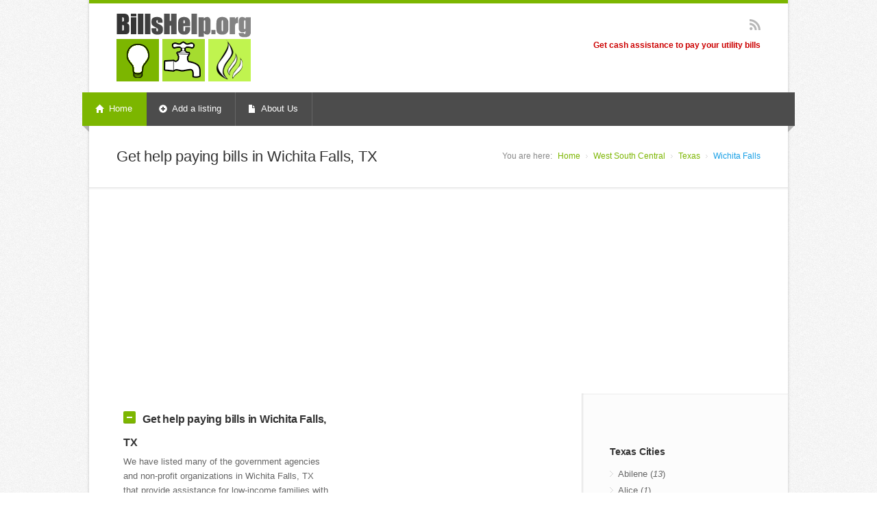

--- FILE ---
content_type: text/html; charset=UTF-8
request_url: https://www.billshelp.org/ci/tx-wichita_falls
body_size: 8097
content:
<!DOCTYPE html>
<!--[if IE 8 ]><html class="ie ie8" lang="en"> <![endif]-->
<!--[if (gte IE 9)|!(IE)]><!--><html lang="en"> <!--<![endif]-->
<head>

<!-- Basic Page Needs
================================================== -->
<meta charset="utf-8">
<title>Wichita Falls Bills Help - Help paying bills Wichita Falls, TX</title>

<!-- Mobile Specific Metas
================================================== -->
<meta name="viewport" content="width=device-width, initial-scale=1, maximum-scale=1">
<!-- <meta http-equiv="X-UA-Compatible" content="IE=EmulateIE7" /> -->
<meta http-equiv="Content-Type" content="text/html; charset=UTF-8" />
<meta name="description" content="Wichita Falls Bills Help Help paying bills. Find help from resources in Wichita Falls, TX to help you pay your bills." />
<meta name="keywords" content="Wichita Falls Bills Help, Help paying bills Wichita Falls, TX" />

<!-- CSS
================================================== -->
<link rel="stylesheet" href="https://www.billshelp.org/templates/nevia/css/style.css">
<link rel="stylesheet" href="https://www.billshelp.org/templates/nevia/css/colors/green.css" id="colors">

<!--[if lt IE 9]>
	<script src="https://www.billshelp.org/templates/nevia/http://html5shim.googlecode.com/svn/trunk/html5.js"></script>
<![endif]-->

<!-- Java Script
================================================== -->
<script src="https://www.billshelp.org/templates/nevia/scripts/jquery.min.js"></script>
<script src="https://www.billshelp.org/templates/nevia/scripts/jquery.flexslider.js"></script>
<script src="https://www.billshelp.org/templates/nevia/scripts/jquery.selectnav.js"></script>
<script src="https://www.billshelp.org/templates/nevia/scripts/jquery.twitter.js"></script>
<script src="https://www.billshelp.org/templates/nevia/scripts/jquery.modernizr.js"></script>
<script src="https://www.billshelp.org/templates/nevia/scripts/jquery.easing.1.3.js"></script>
<script src="https://www.billshelp.org/templates/nevia/scripts/jquery.contact.js"></script>
<script src="https://www.billshelp.org/templates/nevia/scripts/jquery.isotope.min.js"></script>
<script src="https://www.billshelp.org/templates/nevia/scripts/jquery.jcarousel.js"></script>
<script src="https://www.billshelp.org/templates/nevia/scripts/jquery.fancybox.min.js"></script>
<script src="https://www.billshelp.org/templates/nevia/scripts/jquery.transit-modified.js"></script>
<script src="https://www.billshelp.org/templates/nevia/scripts/jquery.layerslider-transitions.js"></script>
<script src="https://www.billshelp.org/templates/nevia/scripts/jquery.layerslider.min.js"></script>
<script src="https://www.billshelp.org/templates/nevia/scripts/jquery.shop.js"></script>
<script src="https://www.billshelp.org/templates/nevia/scripts/custom.js"></script>

<!-- Thumnbnail -->
<script type="text/javascript" src="https://www.billshelp.org/templates/nevia/scripts/jquery.nailthumb.1.0.min.js"></script>
<link rel="stylesheet" href="https://www.billshelp.org/templates/nevia/css/jquery.nailthumb.1.0.min.css" type="text/css" media="screen" />

<script type="text/javascript">
        jQuery(document).ready(function() {
            jQuery('.nailthumb-container').nailthumb();
        });
</script>
<style type="text/css" media="screen">
	.square-thumb {
		width: 100px;
		height: 100px;
	}
	.small-rectangular-thumb {
		width: 100px;
		height: 80px;
	}
	.rectangular-thumb {
		width: 220px;
		height: 180px;
	}
</style>    

<script async src="//pagead2.googlesyndication.com/pagead/js/adsbygoogle.js"></script>
<script>
     (adsbygoogle = window.adsbygoogle || []).push({
          google_ad_client: "ca-pub-5292768248204106",
          enable_page_level_ads: true
     });
</script>

</head>
<body>
   <script type="application/ld+json">
	{
	  "@context": "http://schema.org",
	  "@type": "Organization",
	  "url":"http://www.billshelp.org/",
	  "sameAs":[
	  ],
	  "contactPoint": [{
		"@type" : "ContactPoint",
		  "contactType" : "customer service",
		  "url":"http://www.billshelp.org/ar/about",
		  "email":"contact@billshelp.org"
	  }]
	}
</script>
<script type="application/ld+json">
	{
	  "@context": "http://schema.org",
	  "@type": "WebSite",
	  "name": "Bills Help",
	  "alternateName": "Get Help Paying Bills",
	  "url": "http://www.billshelp.org/"
	}
</script>
<!-- Wrapper / Start -->
<div id="wrapper">

<!-- Header
================================================== -->
<div id="top-line"></div>

<!-- 960 Container -->
<div class="container">

	<!-- Header -->
	<header id="header">

		<!-- Logo -->
		<div class="eight columns">
			<div id="logo">
				<h1><a href="https://www.billshelp.org"><img src="https://www.billshelp.org/gallery/logo.png" alt="Bills Help" /></a></h1>
				<div class="clearfix"></div>
			</div>
		</div>

		<!-- Social / Contact -->
		<div class="eight columns" >

			<!-- Social Icons -->
			<ul class="social-icons">
								<li class="rss"><a href="https://www.billshelp.org/feed.php">RSS</a></li>
			</ul>

			<div class="clearfix"></div>

			<!-- Contact Details -->
			<div class="contact-details">Get cash assistance to pay your utility bills</div>

			<div class="clearfix"></div>

			

		</div>
	</header>
	<!-- Header / End -->

	<div class="clearfix"></div>

</div>
<!-- 960 Container / End -->


<!-- Navigation
================================================== -->
<nav id="navigation" class="style-1">

<div class="left-corner"></div>
<div class="right-corner"></div>

<ul class="menu" id="responsive">

	<li><a href="https://www.billshelp.org" id="current"><i class="halflings white home"></i> Home</a></li>
    
    <li><a href="https://www.billshelp.org/member/listing_add_new.php" title="Add a listing"><i class="halflings white plus-sign"></i> Add a listing</a></li>



	<li><a href="https://www.billshelp.org/ar/about"><i class="halflings white file"></i> About Us</a></li>

</ul>
</nav>
<div class="clearfix"></div>



<!-- Content
================================================== -->
<div id="content">


<!-- 960 Container -->
<div class="container floated">
	<div class="sixteen floated page-title">
		<h2> Get help paying bills in Wichita Falls, TX</h2>
		<nav id="breadcrumbs">
			<ul>
				<li>You are here:</li>
				<li><a href="https://www.billshelp.org">Home</a></li>
				<li><a href="https://www.billshelp.org/re/west_south_central">West South Central</a></li> <li><a href="https://www.billshelp.org/state/texas">Texas</a></li> <li><a href="https://www.billshelp.org/ci/tx-wichita_falls">Wichita Falls</a></li>
			</ul>
		</nav>
	</div>
</div>
<!-- 960 Container / End -->

<!-- 960 Container -->
<div class="container floated">
	<!-- Page Content -->
	<div class="eleven floated">
    	<br />

        <!-- 1/3 -->
        <div class="one-third column">
			<!-- Accordion -->
			<div class="accordion">
				<!-- Section 1 -->
				<h3><span class="ui-accordion-header-icon ui-icon ui-accordion-icon ui-accordion-icon-active"></span>Get help paying bills in Wichita Falls, TX </h3>
				<div>
					<p>We have listed many of the government agencies and non-profit organizations in Wichita Falls, TX that provide assistance for low-income 
                    families with their bills in Wichita Falls, TX.
                    The listings offer supportive services such as cash assistance, help with utilities, rental assitance and other forms of help.
                    In order to recieve assitance you must call or visit these organizations directly.
                    </p>
				</div>

				<!-- Section 2 -->
				<h3><span class="ui-accordion-header-icon ui-icon ui-accordion-icon"></span>How to get help</h3>
				<div>
                	<p>Bills Help does not offer direct financial assistance to people in need. In order to get help you must contact the listings directly either by phone, email, or at their
                    physical location. Bills Help cannot guarantee the accuracy of any of the listing but with your help we do our best to keep this database as up-to-date as possible.</p>
				</div>
			</div>
			<!-- Accordion / End -->
        </div>

       				
        
        <div class="clearfix"></div>

        <section class="page-content">
			<h3 class="margin-reset"> Services Provided By BillsHelp.org</h3>
            <div class="notification notice" style="display: block;">
                <p>
                This website provides information on cash assistance programs, non-profit organizations, and other resources that can help pay your bills like mortgage, rent, and debt. In addition, many of them will show you how to save money.
                </p>
            </div>
			<br />
			
		</section>

		<!-- Divider -->
		<div class="line"></div>
        <!-- 1/3 -->
       

		<!-- Divider -->
		<div class="line"></div>
        
		<!-- Latest Entries Start -->

		<!-- Post -->
		<article class="post medium">
			<script type="application/ld+json">
            {
            "@context": "http://schema.org",
            "@type": "LocalBusiness",
            "address": {
            "@type":"PostalAddress",
            "streetAddress":"4309 JACKSBORO HIGHWAY",
            "addressLocality":"Wichita Falls",
            "addressRegion":"TX",
            "postalCode": "76302"
            },
            "name": "North Texas Area Agency on Aging"
            ,"image": ""
            ,"description": "To the Area Agency on Aging of North Texas (AAANT) website. They are part of a network of 670 Area Agencies nationwide and one of 28 in the state of Texas dedicated to addressing the needs of older people and their caregivers.Services:



Nutrition Program



Informati"
            ,"telephone":"(940) 322-5281"
            }
        </script>
            
              
                
					 
                    	    	          
            <div class="medium-content listing">
                <header class="meta">
                   <h2><a href="https://www.billshelp.org/li/tx_north-texas-area-agency-on-aging" class="listingLink">North Texas Area Agency on Aging</a></h2>
                                                      </header>
                <p>
                    <div class="listingaddress">
                        4309 JACKSBORO HIGHWAY<br />                        <span class="cityState">Wichita Falls, TX</span> - 76302
                    </div>
                    (940) 322-5281<br />
                    To the Area Agency on Aging of North Texas (AAANT) website. They are part of a network of 670 Area Agencies nationwide and one of 28 in the state of Texas dedicated to addressing the needs of older people and their caregivers.Services:



Nutrition Program



Informati
                    <span class="listingLatLong">,</span>                
                </p>
    
                <a href="https://www.billshelp.org/li/tx_north-texas-area-agency-on-aging" class="button color">Read More</a>
    
            </div>

		</article>

		<!-- Divider -->
		<div class="line"></div>


		<!-- Post -->
		<article class="post medium">
			<script type="application/ld+json">
            {
            "@context": "http://schema.org",
            "@type": "LocalBusiness",
            "address": {
            "@type":"PostalAddress",
            "streetAddress":"703 Scott Ave",
            "addressLocality":"Wichita Falls",
            "addressRegion":"TX",
            "postalCode": "76301"
            },
            "name": "Legal Aid of Northwest Texas"
            ,"image": ""
            ,"description": "It is their mission to ensure equal justice for low-income people through the provision of high-quality legal representation and to improve the lives of low-income Texans through the rule of law.Services:



Support for Families

Preserving the Home

Maintaining Economic Stability

Safety, Stability,&nbsp;"
            ,"telephone":"(940) 723-5542"
            }
        </script>
            
              
                
					 
                    	    	          
            <div class="medium-content listing">
                <header class="meta">
                   <h2><a href="https://www.billshelp.org/li/tx_legal-aid-of-northwest-texas-wichita-falls-office" class="listingLink">Legal Aid of Northwest Texas</a></h2>
                                                      </header>
                <p>
                    <div class="listingaddress">
                        703 Scott Ave<br />                        <span class="cityState">Wichita Falls, TX</span> - 76301
                    </div>
                    (940) 723-5542<br />
                    It is their mission to ensure equal justice for low-income people through the provision of high-quality legal representation and to improve the lives of low-income Texans through the rule of law.Services:



Support for Families

Preserving the Home

Maintaining Economic Stability

Safety, Stability,&nbsp;
                    <span class="listingLatLong">,</span>                
                </p>
    
                <a href="https://www.billshelp.org/li/tx_legal-aid-of-northwest-texas-wichita-falls-office" class="button color">Read More</a>
    
            </div>

		</article>

		<!-- Divider -->
		<div class="line"></div>


		<!-- Post -->
		<article class="post medium">
			<script type="application/ld+json">
            {
            "@context": "http://schema.org",
            "@type": "LocalBusiness",
            "address": {
            "@type":"PostalAddress",
            "streetAddress":"1300 7th St.",
            "addressLocality":"Wichita Falls",
            "addressRegion":"TX",
            "postalCode": "76301"
            },
            "name": "City of Wichita Falls Housing Division"
            ,"image": ""
            ,"description": " 


  


  


  


  


  


 "
            ,"telephone":"(940) 761-7448"
            }
        </script>
            
              
                
					 
                    	    	          
            <div class="medium-content listing">
                <header class="meta">
                   <h2><a href="https://www.billshelp.org/li/tx_city-of-wichita-falls-housing-division" class="listingLink">City of Wichita Falls Housing Division</a></h2>
                                                      </header>
                <p>
                    <div class="listingaddress">
                        1300 7th St.<br />                        <span class="cityState">Wichita Falls, TX</span> - 76301
                    </div>
                    (940) 761-7448<br />
                     


  


  


  


  


  


 
                    <span class="listingLatLong">,</span>                
                </p>
    
                <a href="https://www.billshelp.org/li/tx_city-of-wichita-falls-housing-division" class="button color">Read More</a>
    
            </div>

		</article>

		<!-- Divider -->
		<div class="line"></div>


		<!-- Post -->
		<article class="post medium">
			<script type="application/ld+json">
            {
            "@context": "http://schema.org",
            "@type": "LocalBusiness",
            "address": {
            "@type":"PostalAddress",
            "streetAddress":"1101 11TH St",
            "addressLocality":"Wichita Falls",
            "addressRegion":"TX",
            "postalCode": "76301"
            },
            "name": "Interfaith Ministries Of Wichita Falls Inc"
            ,"image": ""
            ,"description": ""
            ,"telephone":"(940) 322-1365"
            }
        </script>
            
              
                
					                            <div class="medium-image">
                                <figure class="post-img picture">
                                    <a href="https://www.billshelp.org/li/interfaith_ministries_of_wichita_falls_inc"><img src="https://www.billshelp.org/gallery/5506__lss.jpg" alt="Interfaith Ministries Of Wichita Falls Inc" /></a>
                                </figure>
                            </div>
                             	          
            <div class="medium-content listing">
                <header class="meta">
                   <h2><a href="https://www.billshelp.org/li/interfaith_ministries_of_wichita_falls_inc" class="listingLink">Interfaith Ministries Of Wichita Falls Inc</a></h2>
                                                      </header>
                <p>
                    <div class="listingaddress">
                        1101 11TH St<br />                        <span class="cityState">Wichita Falls, TX</span> - 76301
                    </div>
                    (940) 322-1365<br />
                    
                    <span class="listingLatLong">33.9068962,-98.4930732</span>                
                </p>
    
                <a href="https://www.billshelp.org/li/interfaith_ministries_of_wichita_falls_inc" class="button color">Read More</a>
    
            </div>

		</article>

		<!-- Divider -->
		<div class="line"></div>


		<!-- Post -->
		<article class="post medium">
			<script type="application/ld+json">
            {
            "@context": "http://schema.org",
            "@type": "LocalBusiness",
            "address": {
            "@type":"PostalAddress",
            "streetAddress":"1300 Travis",
            "addressLocality":"Wichita Falls",
            "addressRegion":"TX",
            "postalCode": "76301"
            },
            "name": "Faith Mission Emergency Assistance"
            ,"image": ""
            ,"description": ""
            ,"telephone":"(940)723-5663"
            }
        </script>
            
              
                
					 
                    	    	          
            <div class="medium-content listing">
                <header class="meta">
                   <h2><a href="https://www.billshelp.org/li/tx-faith_mission_emergency_assistance" class="listingLink">Faith Mission Emergency Assistance</a></h2>
                                                      </header>
                <p>
                    <div class="listingaddress">
                        1300 Travis<br />                        <span class="cityState">Wichita Falls, TX</span> - 76301
                    </div>
                    (940)723-5663<br />
                    
                    <span class="listingLatLong">33.9057547,-98.4902735</span>                
                </p>
    
                <a href="https://www.billshelp.org/li/tx-faith_mission_emergency_assistance" class="button color">Read More</a>
    
            </div>

		</article>

		<!-- Divider -->
		<div class="line"></div>


		<!-- Post -->
		<article class="post medium">
			<script type="application/ld+json">
            {
            "@context": "http://schema.org",
            "@type": "LocalBusiness",
            "address": {
            "@type":"PostalAddress",
            "streetAddress":"Neighborhood Resources",
            "addressLocality":"Wichita Falls",
            "addressRegion":"TX",
            "postalCode": "76307"
            },
            "name": "Department of Community Development WICHITA FALLS"
            ,"image": ""
            ,"description": ""
            ,"telephone":"(940) 7617448"
            }
        </script>
            
              
                
					 
                    	    	          
            <div class="medium-content listing">
                <header class="meta">
                   <h2><a href="https://www.billshelp.org/li/2823_department-of-community-development-wichita-falls" class="listingLink">Department of Community Development WICHITA FALLS</a></h2>
                                                      </header>
                <p>
                    <div class="listingaddress">
                        Neighborhood Resources<br />                        <span class="cityState">Wichita Falls, TX</span> - 76307
                    </div>
                    (940) 7617448<br />
                    
                    <span class="listingLatLong">33.9099999,-98.4900000</span>                
                </p>
    
                <a href="https://www.billshelp.org/li/2823_department-of-community-development-wichita-falls" class="button color">Read More</a>
    
            </div>

		</article>

		<!-- Divider -->
		<div class="line"></div>


		<!-- Post -->
		<article class="post medium">
			<script type="application/ld+json">
            {
            "@context": "http://schema.org",
            "@type": "LocalBusiness",
            "address": {
            "@type":"PostalAddress",
            "streetAddress":"1300 7th St",
            "addressLocality":"Wichita Falls",
            "addressRegion":"TX",
            "postalCode": "76301"
            },
            "name": "City of Wichita Falls Housing Section 8"
            ,"image": ""
            ,"description": ""
            ,"telephone":"(940) 761-7454"
            }
        </script>
            
              
                
					 
                    	    	          
            <div class="medium-content listing">
                <header class="meta">
                   <h2><a href="https://www.billshelp.org/li/city-of-wichita-falls-housing-section-8" class="listingLink">City of Wichita Falls Housing Section 8</a></h2>
                                                      </header>
                <p>
                    <div class="listingaddress">
                        1300 7th St<br />                        <span class="cityState">Wichita Falls, TX</span> - 76301
                    </div>
                    (940) 761-7454<br />
                    
                    <span class="listingLatLong">33.909761,-98.498422</span>                
                </p>
    
                <a href="https://www.billshelp.org/li/city-of-wichita-falls-housing-section-8" class="button color">Read More</a>
    
            </div>

		</article>

		<!-- Divider -->
		<div class="line"></div>

<!-- Latest Entries End -->




	            
	
     <div style="width:690px; height:360px; margin-left:-20px;">
			<br /><br />
					<script type="text/javascript"><!--
					google_ad_client = "pub-5292768248204106";
					/* 336x280, created 1/24/11 */
					google_ad_slot = "4384788340";
					google_ad_width = 336;
					google_ad_height = 280;
					//-->
					</script>
					<script type="text/javascript"
					src="http://pagead2.googlesyndication.com/pagead/show_ads.js">
					</script>
					

        </div>
    
    
    
    </div>
	<!-- Content / End -->

	<!-- Sidebar -->
		<!-- Start Sidebar -->
	<div class="four floated sidebar right">

		<aside class="sidebar">

            

            

			<a name="city_list"></a>
                <!-- Top cities start -->
    <nav class="widget">
        <h4>Texas Cities</h4>
        <ul class="categories">
                <li class="city">
                <a href="https://www.billshelp.org/ci/tx-abilene" alt="Abilene Bills Help" title="Abilene Bills Help" class="cityLink">
                    Abilene (<em class="cityTotal">13</em>)                </a>
                <span class="cityLatLong">,</span>
             </li>
                <li class="city">
                <a href="https://www.billshelp.org/ci/tx-alice" alt="Alice Bills Help" title="Alice Bills Help" class="cityLink">
                    Alice (<em class="cityTotal">1</em>)                </a>
                <span class="cityLatLong">,</span>
             </li>
                <li class="city">
                <a href="https://www.billshelp.org/ci/tx-allen" alt="Allen Bills Help" title="Allen Bills Help" class="cityLink">
                    Allen (<em class="cityTotal">1</em>)                </a>
                <span class="cityLatLong">,</span>
             </li>
                <li class="city">
                <a href="https://www.billshelp.org/ci/tx-alto" alt="Alto Bills Help" title="Alto Bills Help" class="cityLink">
                    Alto (<em class="cityTotal">1</em>)                </a>
                <span class="cityLatLong">,</span>
             </li>
                <li class="city">
                <a href="https://www.billshelp.org/ci/tx-amarillo" alt="Amarillo Bills Help" title="Amarillo Bills Help" class="cityLink">
                    Amarillo (<em class="cityTotal">9</em>)                </a>
                <span class="cityLatLong">,</span>
             </li>
                <li class="city">
                <a href="https://www.billshelp.org/ci/tx-angleton" alt="Angleton Bills Help" title="Angleton Bills Help" class="cityLink">
                    Angleton (<em class="cityTotal">5</em>)                </a>
                <span class="cityLatLong">,</span>
             </li>
                <li class="city">
                <a href="https://www.billshelp.org/ci/tx-arlington" alt="Arlington Bills Help" title="Arlington Bills Help" class="cityLink">
                    Arlington (<em class="cityTotal">9</em>)                </a>
                <span class="cityLatLong">,</span>
             </li>
                <li class="city">
                <a href="https://www.billshelp.org/ci/tx-athens" alt="Athens Bills Help" title="Athens Bills Help" class="cityLink">
                    Athens (<em class="cityTotal">1</em>)                </a>
                <span class="cityLatLong">,</span>
             </li>
                <li class="city">
                <a href="https://www.billshelp.org/ci/tx-austin" alt="Austin Bills Help" title="Austin Bills Help" class="cityLink">
                    Austin (<em class="cityTotal">18</em>)                </a>
                <span class="cityLatLong">,</span>
             </li>
                <li class="city">
                <a href="https://www.billshelp.org/ci/tx-bastrop" alt="Bastrop Bills Help" title="Bastrop Bills Help" class="cityLink">
                    Bastrop (<em class="cityTotal">1</em>)                </a>
                <span class="cityLatLong">,</span>
             </li>
                <li class="city">
                <a href="https://www.billshelp.org/ci/tx-bay_city" alt="Bay City Bills Help" title="Bay City Bills Help" class="cityLink">
                    Bay City (<em class="cityTotal">1</em>)                </a>
                <span class="cityLatLong">,</span>
             </li>
                <li class="city">
                <a href="https://www.billshelp.org/ci/tx-baytown" alt="Baytown Bills Help" title="Baytown Bills Help" class="cityLink">
                    Baytown (<em class="cityTotal">2</em>)                </a>
                <span class="cityLatLong">,</span>
             </li>
                <li class="city">
                <a href="https://www.billshelp.org/ci/tx-beaumont" alt="Beaumont Bills Help" title="Beaumont Bills Help" class="cityLink">
                    Beaumont (<em class="cityTotal">10</em>)                </a>
                <span class="cityLatLong">,</span>
             </li>
                <li class="city">
                <a href="https://www.billshelp.org/ci/tx-bedford" alt="Bedford Bills Help" title="Bedford Bills Help" class="cityLink">
                    Bedford (<em class="cityTotal">2</em>)                </a>
                <span class="cityLatLong">,</span>
             </li>
                <li class="city">
                <a href="https://www.billshelp.org/ci/tx-beeville" alt="Beeville Bills Help" title="Beeville Bills Help" class="cityLink">
                    Beeville (<em class="cityTotal">2</em>)                </a>
                <span class="cityLatLong">,</span>
             </li>
                <li class="city">
                <a href="https://www.billshelp.org/ci/tx-bellville" alt="Bellville Bills Help" title="Bellville Bills Help" class="cityLink">
                    Bellville (<em class="cityTotal">1</em>)                </a>
                <span class="cityLatLong">,</span>
             </li>
                <li class="city">
                <a href="https://www.billshelp.org/ci/tx-belton" alt="Belton Bills Help" title="Belton Bills Help" class="cityLink">
                    Belton (<em class="cityTotal">2</em>)                </a>
                <span class="cityLatLong">,</span>
             </li>
                <li class="city">
                <a href="https://www.billshelp.org/ci/tx-big_spring" alt="Big Spring Bills Help" title="Big Spring Bills Help" class="cityLink">
                    Big Spring (<em class="cityTotal">1</em>)                </a>
                <span class="cityLatLong">,</span>
             </li>
                <li class="city">
                <a href="https://www.billshelp.org/ci/tx-brenham" alt="Brenham Bills Help" title="Brenham Bills Help" class="cityLink">
                    Brenham (<em class="cityTotal">2</em>)                </a>
                <span class="cityLatLong">,</span>
             </li>
                <li class="city">
                <a href="https://www.billshelp.org/ci/tx-bridge_city" alt="Bridge City Bills Help" title="Bridge City Bills Help" class="cityLink">
                    Bridge City (<em class="cityTotal">1</em>)                </a>
                <span class="cityLatLong">,</span>
             </li>
                <li class="city">
                <a href="https://www.billshelp.org/ci/tx-brownsville" alt="Brownsville Bills Help" title="Brownsville Bills Help" class="cityLink">
                    Brownsville (<em class="cityTotal">5</em>)                </a>
                <span class="cityLatLong">,</span>
             </li>
                <li class="city">
                <a href="https://www.billshelp.org/ci/tx-brownwood" alt="Brownwood Bills Help" title="Brownwood Bills Help" class="cityLink">
                    Brownwood (<em class="cityTotal">3</em>)                </a>
                <span class="cityLatLong">,</span>
             </li>
                <li class="city">
                <a href="https://www.billshelp.org/ci/tx-bryan" alt="Bryan Bills Help" title="Bryan Bills Help" class="cityLink">
                    Bryan (<em class="cityTotal">8</em>)                </a>
                <span class="cityLatLong">,</span>
             </li>
                <li class="city">
                <a href="https://www.billshelp.org/ci/tx-buda" alt="Buda Bills Help" title="Buda Bills Help" class="cityLink">
                    Buda (<em class="cityTotal">1</em>)                </a>
                <span class="cityLatLong">,</span>
             </li>
                <li class="city">
                <a href="https://www.billshelp.org/ci/tx-buna" alt="Buna Bills Help" title="Buna Bills Help" class="cityLink">
                    Buna (<em class="cityTotal">1</em>)                </a>
                <span class="cityLatLong">,</span>
             </li>
                <li class="city">
                <a href="https://www.billshelp.org/ci/tx-burkburnett" alt="Burkburnett Bills Help" title="Burkburnett Bills Help" class="cityLink">
                    Burkburnett (<em class="cityTotal">1</em>)                </a>
                <span class="cityLatLong">,</span>
             </li>
                <li class="city">
                <a href="https://www.billshelp.org/ci/tx-burnet" alt="Burnet Bills Help" title="Burnet Bills Help" class="cityLink">
                    Burnet (<em class="cityTotal">1</em>)                </a>
                <span class="cityLatLong">,</span>
             </li>
                <li class="city">
                <a href="https://www.billshelp.org/ci/tx-canyon" alt="Canyon Bills Help" title="Canyon Bills Help" class="cityLink">
                    Canyon (<em class="cityTotal">1</em>)                </a>
                <span class="cityLatLong">,</span>
             </li>
                <li class="city">
                <a href="https://www.billshelp.org/ci/tx-canyon_lake" alt="Canyon Lake Bills Help" title="Canyon Lake Bills Help" class="cityLink">
                    Canyon Lake (<em class="cityTotal">1</em>)                </a>
                <span class="cityLatLong">,</span>
             </li>
                <li class="city">
                <a href="https://www.billshelp.org/ci/tx-carrizo_springs" alt="Carrizo Springs Bills Help" title="Carrizo Springs Bills Help" class="cityLink">
                    Carrizo Springs (<em class="cityTotal">4</em>)                </a>
                <span class="cityLatLong">,</span>
             </li>
                <li class="city">
                <a href="https://www.billshelp.org/ci/tx-carthage" alt="Carthage Bills Help" title="Carthage Bills Help" class="cityLink">
                    Carthage (<em class="cityTotal">1</em>)                </a>
                <span class="cityLatLong">,</span>
             </li>
                <li class="city">
                <a href="https://www.billshelp.org/ci/tx-center" alt="Center Bills Help" title="Center Bills Help" class="cityLink">
                    Center (<em class="cityTotal">1</em>)                </a>
                <span class="cityLatLong">,</span>
             </li>
                <li class="city">
                <a href="https://www.billshelp.org/ci/tx-cleburne" alt="Cleburne Bills Help" title="Cleburne Bills Help" class="cityLink">
                    Cleburne (<em class="cityTotal">1</em>)                </a>
                <span class="cityLatLong">,</span>
             </li>
                <li class="city">
                <a href="https://www.billshelp.org/ci/tx-clyde" alt="Clyde Bills Help" title="Clyde Bills Help" class="cityLink">
                    Clyde (<em class="cityTotal">1</em>)                </a>
                <span class="cityLatLong">,</span>
             </li>
                <li class="city">
                <a href="https://www.billshelp.org/ci/tx-coleman" alt="Coleman Bills Help" title="Coleman Bills Help" class="cityLink">
                    Coleman (<em class="cityTotal">2</em>)                </a>
                <span class="cityLatLong">,</span>
             </li>
                <li class="city">
                <a href="https://www.billshelp.org/ci/tx-college_station" alt="College Station Bills Help" title="College Station Bills Help" class="cityLink">
                    College Station (<em class="cityTotal">1</em>)                </a>
                <span class="cityLatLong">,</span>
             </li>
                <li class="city">
                <a href="https://www.billshelp.org/ci/tx-comanche" alt="Comanche Bills Help" title="Comanche Bills Help" class="cityLink">
                    Comanche (<em class="cityTotal">1</em>)                </a>
                <span class="cityLatLong">,</span>
             </li>
                <li class="city">
                <a href="https://www.billshelp.org/ci/tx-conroe" alt="Conroe Bills Help" title="Conroe Bills Help" class="cityLink">
                    Conroe (<em class="cityTotal">6</em>)                </a>
                <span class="cityLatLong">,</span>
             </li>
                <li class="city">
                <a href="https://www.billshelp.org/ci/tx-converse" alt="Converse Bills Help" title="Converse Bills Help" class="cityLink">
                    Converse (<em class="cityTotal">1</em>)                </a>
                <span class="cityLatLong">,</span>
             </li>
                <li class="city">
                <a href="https://www.billshelp.org/ci/tx-corpus_christi" alt="Corpus Christi Bills Help" title="Corpus Christi Bills Help" class="cityLink">
                    Corpus Christi (<em class="cityTotal">12</em>)                </a>
                <span class="cityLatLong">,</span>
             </li>
                <li class="city">
                <a href="https://www.billshelp.org/ci/tx-corsicana" alt="Corsicana Bills Help" title="Corsicana Bills Help" class="cityLink">
                    Corsicana (<em class="cityTotal">2</em>)                </a>
                <span class="cityLatLong">,</span>
             </li>
                <li class="city">
                <a href="https://www.billshelp.org/ci/tx-crowell" alt="Crowell Bills Help" title="Crowell Bills Help" class="cityLink">
                    Crowell (<em class="cityTotal">2</em>)                </a>
                <span class="cityLatLong">,</span>
             </li>
                <li class="city">
                <a href="https://www.billshelp.org/ci/tx-dallas" alt="Dallas Bills Help" title="Dallas Bills Help" class="cityLink">
                    Dallas (<em class="cityTotal">31</em>)                </a>
                <span class="cityLatLong">,</span>
             </li>
                <li class="city">
                <a href="https://www.billshelp.org/ci/tx-del_rio" alt="Del Rio Bills Help" title="Del Rio Bills Help" class="cityLink">
                    Del Rio (<em class="cityTotal">2</em>)                </a>
                <span class="cityLatLong">,</span>
             </li>
                <li class="city">
                <a href="https://www.billshelp.org/ci/tx-del_valle" alt="Del Valle Bills Help" title="Del Valle Bills Help" class="cityLink">
                    Del Valle (<em class="cityTotal">1</em>)                </a>
                <span class="cityLatLong">,</span>
             </li>
                <li class="city">
                <a href="https://www.billshelp.org/ci/tx-denton" alt="Denton Bills Help" title="Denton Bills Help" class="cityLink">
                    Denton (<em class="cityTotal">4</em>)                </a>
                <span class="cityLatLong">,</span>
             </li>
                <li class="city">
                <a href="https://www.billshelp.org/ci/tx-desoto" alt="Desoto Bills Help" title="Desoto Bills Help" class="cityLink">
                    Desoto (<em class="cityTotal">1</em>)                </a>
                <span class="cityLatLong">,</span>
             </li>
                <li class="city">
                <a href="https://www.billshelp.org/ci/tx-dickinson" alt="Dickinson Bills Help" title="Dickinson Bills Help" class="cityLink">
                    Dickinson (<em class="cityTotal">1</em>)                </a>
                <span class="cityLatLong">,</span>
             </li>
                <li class="city">
                <a href="https://www.billshelp.org/ci/tx-duncanville" alt="Duncanville Bills Help" title="Duncanville Bills Help" class="cityLink">
                    Duncanville (<em class="cityTotal">1</em>)                </a>
                <span class="cityLatLong">,</span>
             </li>
                <li class="city">
                <a href="https://www.billshelp.org/ci/tx-eagle_pass" alt="Eagle Pass Bills Help" title="Eagle Pass Bills Help" class="cityLink">
                    Eagle Pass (<em class="cityTotal">5</em>)                </a>
                <span class="cityLatLong">,</span>
             </li>
                <li class="city">
                <a href="https://www.billshelp.org/ci/tx-eastland" alt="Eastland Bills Help" title="Eastland Bills Help" class="cityLink">
                    Eastland (<em class="cityTotal">1</em>)                </a>
                <span class="cityLatLong">,</span>
             </li>
                <li class="city">
                <a href="https://www.billshelp.org/ci/tx-edinburg" alt="Edinburg Bills Help" title="Edinburg Bills Help" class="cityLink">
                    Edinburg (<em class="cityTotal">3</em>)                </a>
                <span class="cityLatLong">,</span>
             </li>
                <li class="city">
                <a href="https://www.billshelp.org/ci/tx-el_paso" alt="El Paso Bills Help" title="El Paso Bills Help" class="cityLink">
                    El Paso (<em class="cityTotal">11</em>)                </a>
                <span class="cityLatLong">,</span>
             </li>
                <li class="city">
                <a href="https://www.billshelp.org/ci/tx-elgin" alt="Elgin Bills Help" title="Elgin Bills Help" class="cityLink">
                    Elgin (<em class="cityTotal">2</em>)                </a>
                <span class="cityLatLong">,</span>
             </li>
                <li class="city">
                <a href="https://www.billshelp.org/ci/tx-euless" alt="Euless Bills Help" title="Euless Bills Help" class="cityLink">
                    Euless (<em class="cityTotal">2</em>)                </a>
                <span class="cityLatLong">,</span>
             </li>
                <li class="city">
                <a href="https://www.billshelp.org/ci/tx-fort_stockton" alt="Fort Stockton Bills Help" title="Fort Stockton Bills Help" class="cityLink">
                    Fort Stockton (<em class="cityTotal">1</em>)                </a>
                <span class="cityLatLong">,</span>
             </li>
                <li class="city">
                <a href="https://www.billshelp.org/ci/tx-fort_worth" alt="Fort Worth Bills Help" title="Fort Worth Bills Help" class="cityLink">
                    Fort Worth (<em class="cityTotal">20</em>)                </a>
                <span class="cityLatLong">,</span>
             </li>
                <li class="city">
                <a href="https://www.billshelp.org/ci/tx-fredericksburg" alt="Fredericksburg Bills Help" title="Fredericksburg Bills Help" class="cityLink">
                    Fredericksburg (<em class="cityTotal">1</em>)                </a>
                <span class="cityLatLong">,</span>
             </li>
                <li class="city">
                <a href="https://www.billshelp.org/ci/tx-fresno" alt="Fresno Bills Help" title="Fresno Bills Help" class="cityLink">
                    Fresno (<em class="cityTotal">1</em>)                </a>
                <span class="cityLatLong">,</span>
             </li>
                <li class="city">
                <a href="https://www.billshelp.org/ci/tx-fulshear" alt="Fulshear Bills Help" title="Fulshear Bills Help" class="cityLink">
                    Fulshear (<em class="cityTotal">1</em>)                </a>
                <span class="cityLatLong">,</span>
             </li>
                <li class="city">
                <a href="https://www.billshelp.org/ci/tx-galveston" alt="Galveston Bills Help" title="Galveston Bills Help" class="cityLink">
                    Galveston (<em class="cityTotal">9</em>)                </a>
                <span class="cityLatLong">,</span>
             </li>
                <li class="city">
                <a href="https://www.billshelp.org/ci/tx-garland" alt="Garland Bills Help" title="Garland Bills Help" class="cityLink">
                    Garland (<em class="cityTotal">4</em>)                </a>
                <span class="cityLatLong">,</span>
             </li>
                <li class="city">
                <a href="https://www.billshelp.org/ci/tx-georgetown" alt="Georgetown Bills Help" title="Georgetown Bills Help" class="cityLink">
                    Georgetown (<em class="cityTotal">4</em>)                </a>
                <span class="cityLatLong">,</span>
             </li>
                <li class="city">
                <a href="https://www.billshelp.org/ci/tx-giddings" alt="Giddings Bills Help" title="Giddings Bills Help" class="cityLink">
                    Giddings (<em class="cityTotal">2</em>)                </a>
                <span class="cityLatLong">,</span>
             </li>
                <li class="city">
                <a href="https://www.billshelp.org/ci/tx-granbury" alt="Granbury Bills Help" title="Granbury Bills Help" class="cityLink">
                    Granbury (<em class="cityTotal">1</em>)                </a>
                <span class="cityLatLong">,</span>
             </li>
                <li class="city">
                <a href="https://www.billshelp.org/ci/tx-grand_prairie" alt="Grand Prairie Bills Help" title="Grand Prairie Bills Help" class="cityLink">
                    Grand Prairie (<em class="cityTotal">3</em>)                </a>
                <span class="cityLatLong">,</span>
             </li>
                <li class="city">
                <a href="https://www.billshelp.org/ci/tx-greenville" alt="Greenville Bills Help" title="Greenville Bills Help" class="cityLink">
                    Greenville (<em class="cityTotal">1</em>)                </a>
                <span class="cityLatLong">,</span>
             </li>
                <li class="city">
                <a href="https://www.billshelp.org/ci/tx-hamilton" alt="Hamilton Bills Help" title="Hamilton Bills Help" class="cityLink">
                    Hamilton (<em class="cityTotal">1</em>)                </a>
                <span class="cityLatLong">,</span>
             </li>
                <li class="city">
                <a href="https://www.billshelp.org/ci/tx-harlingen" alt="Harlingen Bills Help" title="Harlingen Bills Help" class="cityLink">
                    Harlingen (<em class="cityTotal">5</em>)                </a>
                <span class="cityLatLong">,</span>
             </li>
                <li class="city">
                <a href="https://www.billshelp.org/ci/tx-hempstead" alt="Hempstead Bills Help" title="Hempstead Bills Help" class="cityLink">
                    Hempstead (<em class="cityTotal">1</em>)                </a>
                <span class="cityLatLong">,</span>
             </li>
                <li class="city">
                <a href="https://www.billshelp.org/ci/tx-hico" alt="Hico Bills Help" title="Hico Bills Help" class="cityLink">
                    Hico (<em class="cityTotal">1</em>)                </a>
                <span class="cityLatLong">,</span>
             </li>
                <li class="city">
                <a href="https://www.billshelp.org/ci/tx-highland_haven" alt="Highland Haven Bills Help" title="Highland Haven Bills Help" class="cityLink">
                    Highland Haven (<em class="cityTotal">1</em>)                </a>
                <span class="cityLatLong">,</span>
             </li>
                <li class="city">
                <a href="https://www.billshelp.org/ci/tx-houston" alt="Houston Bills Help" title="Houston Bills Help" class="cityLink">
                    Houston (<em class="cityTotal">62</em>)                </a>
                <span class="cityLatLong">,</span>
             </li>
                <li class="city">
                <a href="https://www.billshelp.org/ci/tx-humble" alt="Humble Bills Help" title="Humble Bills Help" class="cityLink">
                    Humble (<em class="cityTotal">2</em>)                </a>
                <span class="cityLatLong">,</span>
             </li>
                <li class="city">
                <a href="https://www.billshelp.org/ci/tx-huntsville" alt="Huntsville Bills Help" title="Huntsville Bills Help" class="cityLink">
                    Huntsville (<em class="cityTotal">2</em>)                </a>
                <span class="cityLatLong">,</span>
             </li>
                <li class="city">
                <a href="https://www.billshelp.org/ci/tx-irving" alt="Irving Bills Help" title="Irving Bills Help" class="cityLink">
                    Irving (<em class="cityTotal">7</em>)                </a>
                <span class="cityLatLong">,</span>
             </li>
                <li class="city">
                <a href="https://www.billshelp.org/ci/tx-jasper" alt="Jasper Bills Help" title="Jasper Bills Help" class="cityLink">
                    Jasper (<em class="cityTotal">1</em>)                </a>
                <span class="cityLatLong">,</span>
             </li>
                <li class="city">
                <a href="https://www.billshelp.org/ci/tx-katy" alt="Katy Bills Help" title="Katy Bills Help" class="cityLink">
                    Katy (<em class="cityTotal">1</em>)                </a>
                <span class="cityLatLong">,</span>
             </li>
                <li class="city">
                <a href="https://www.billshelp.org/ci/tx-kermit" alt="Kermit Bills Help" title="Kermit Bills Help" class="cityLink">
                    Kermit (<em class="cityTotal">1</em>)                </a>
                <span class="cityLatLong">,</span>
             </li>
                <li class="city">
                <a href="https://www.billshelp.org/ci/tx-kerrville" alt="Kerrville Bills Help" title="Kerrville Bills Help" class="cityLink">
                    Kerrville (<em class="cityTotal">2</em>)                </a>
                <span class="cityLatLong">,</span>
             </li>
                <li class="city">
                <a href="https://www.billshelp.org/ci/tx-kilgore" alt="Kilgore Bills Help" title="Kilgore Bills Help" class="cityLink">
                    Kilgore (<em class="cityTotal">2</em>)                </a>
                <span class="cityLatLong">,</span>
             </li>
                <li class="city">
                <a href="https://www.billshelp.org/ci/tx-killeen" alt="Killeen Bills Help" title="Killeen Bills Help" class="cityLink">
                    Killeen (<em class="cityTotal">1</em>)                </a>
                <span class="cityLatLong">,</span>
             </li>
                <li class="city">
                <a href="https://www.billshelp.org/ci/tx-kingsville" alt="Kingsville Bills Help" title="Kingsville Bills Help" class="cityLink">
                    Kingsville (<em class="cityTotal">1</em>)                </a>
                <span class="cityLatLong">,</span>
             </li>
                <li class="city">
                <a href="https://www.billshelp.org/ci/tx-la_grange" alt="La Grange Bills Help" title="La Grange Bills Help" class="cityLink">
                    La Grange (<em class="cityTotal">1</em>)                </a>
                <span class="cityLatLong">,</span>
             </li>
                <li class="city">
                <a href="https://www.billshelp.org/ci/tx-la_marque" alt="La Marque Bills Help" title="La Marque Bills Help" class="cityLink">
                    La Marque (<em class="cityTotal">2</em>)                </a>
                <span class="cityLatLong">,</span>
             </li>
                <li class="city">
                <a href="https://www.billshelp.org/ci/tx-lake_jackson" alt="Lake Jackson Bills Help" title="Lake Jackson Bills Help" class="cityLink">
                    Lake Jackson (<em class="cityTotal">1</em>)                </a>
                <span class="cityLatLong">,</span>
             </li>
                <li class="city">
                <a href="https://www.billshelp.org/ci/tx-lamesa" alt="Lamesa Bills Help" title="Lamesa Bills Help" class="cityLink">
                    Lamesa (<em class="cityTotal">2</em>)                </a>
                <span class="cityLatLong">,</span>
             </li>
                <li class="city">
                <a href="https://www.billshelp.org/ci/tx-lancaster" alt="Lancaster Bills Help" title="Lancaster Bills Help" class="cityLink">
                    Lancaster (<em class="cityTotal">1</em>)                </a>
                <span class="cityLatLong">,</span>
             </li>
                <li class="city">
                <a href="https://www.billshelp.org/ci/tx-laredo" alt="Laredo Bills Help" title="Laredo Bills Help" class="cityLink">
                    Laredo (<em class="cityTotal">9</em>)                </a>
                <span class="cityLatLong">,</span>
             </li>
                <li class="city">
                <a href="https://www.billshelp.org/ci/tx-league_city" alt="League City Bills Help" title="League City Bills Help" class="cityLink">
                    League City (<em class="cityTotal">1</em>)                </a>
                <span class="cityLatLong">,</span>
             </li>
                <li class="city">
                <a href="https://www.billshelp.org/ci/tx-leander" alt="Leander Bills Help" title="Leander Bills Help" class="cityLink">
                    Leander (<em class="cityTotal">2</em>)                </a>
                <span class="cityLatLong">,</span>
             </li>
                <li class="city">
                <a href="https://www.billshelp.org/ci/tx-levelland" alt="Levelland Bills Help" title="Levelland Bills Help" class="cityLink">
                    Levelland (<em class="cityTotal">3</em>)                </a>
                <span class="cityLatLong">,</span>
             </li>
                <li class="city">
                <a href="https://www.billshelp.org/ci/tx-lewisville" alt="Lewisville Bills Help" title="Lewisville Bills Help" class="cityLink">
                    Lewisville (<em class="cityTotal">1</em>)                </a>
                <span class="cityLatLong">,</span>
             </li>
                <li class="city">
                <a href="https://www.billshelp.org/ci/tx-linden" alt="Linden Bills Help" title="Linden Bills Help" class="cityLink">
                    Linden (<em class="cityTotal">1</em>)                </a>
                <span class="cityLatLong">,</span>
             </li>
                <li class="city">
                <a href="https://www.billshelp.org/ci/tx-longview" alt="Longview Bills Help" title="Longview Bills Help" class="cityLink">
                    Longview (<em class="cityTotal">6</em>)                </a>
                <span class="cityLatLong">,</span>
             </li>
                <li class="city">
                <a href="https://www.billshelp.org/ci/tx-lubbock" alt="Lubbock Bills Help" title="Lubbock Bills Help" class="cityLink">
                    Lubbock (<em class="cityTotal">10</em>)                </a>
                <span class="cityLatLong">,</span>
             </li>
                <li class="city">
                <a href="https://www.billshelp.org/ci/tx-manor" alt="Manor Bills Help" title="Manor Bills Help" class="cityLink">
                    Manor (<em class="cityTotal">1</em>)                </a>
                <span class="cityLatLong">,</span>
             </li>
                <li class="city">
                <a href="https://www.billshelp.org/ci/tx-mansfield" alt="Mansfield Bills Help" title="Mansfield Bills Help" class="cityLink">
                    Mansfield (<em class="cityTotal">1</em>)                </a>
                <span class="cityLatLong">,</span>
             </li>
                <li class="city">
                <a href="https://www.billshelp.org/ci/tx-marble_falls" alt="Marble Falls Bills Help" title="Marble Falls Bills Help" class="cityLink">
                    Marble Falls (<em class="cityTotal">2</em>)                </a>
                <span class="cityLatLong">,</span>
             </li>
                <li class="city">
                <a href="https://www.billshelp.org/ci/tx-marfa" alt="Marfa Bills Help" title="Marfa Bills Help" class="cityLink">
                    Marfa (<em class="cityTotal">1</em>)                </a>
                <span class="cityLatLong">,</span>
             </li>
                <li class="city">
                <a href="https://www.billshelp.org/ci/tx-marshall" alt="Marshall Bills Help" title="Marshall Bills Help" class="cityLink">
                    Marshall (<em class="cityTotal">2</em>)                </a>
                <span class="cityLatLong">,</span>
             </li>
                <li class="city">
                <a href="https://www.billshelp.org/ci/tx-mcallen" alt="Mcallen Bills Help" title="Mcallen Bills Help" class="cityLink">
                    Mcallen (<em class="cityTotal">6</em>)                </a>
                <span class="cityLatLong">,</span>
             </li>
                <li class="city">
                <a href="https://www.billshelp.org/ci/tx-mckinney" alt="Mckinney Bills Help" title="Mckinney Bills Help" class="cityLink">
                    Mckinney (<em class="cityTotal">2</em>)                </a>
                <span class="cityLatLong">,</span>
             </li>
                <li class="city">
                <a href="https://www.billshelp.org/ci/tx-mesquite" alt="Mesquite Bills Help" title="Mesquite Bills Help" class="cityLink">
                    Mesquite (<em class="cityTotal">1</em>)                </a>
                <span class="cityLatLong">,</span>
             </li>
                <li class="city">
                <a href="https://www.billshelp.org/ci/tx-midland" alt="Midland Bills Help" title="Midland Bills Help" class="cityLink">
                    Midland (<em class="cityTotal">8</em>)                </a>
                <span class="cityLatLong">,</span>
             </li>
                <li class="city">
                <a href="https://www.billshelp.org/ci/tx-montgomery" alt="Montgomery Bills Help" title="Montgomery Bills Help" class="cityLink">
                    Montgomery (<em class="cityTotal">1</em>)                </a>
                <span class="cityLatLong">,</span>
             </li>
                <li class="city">
                <a href="https://www.billshelp.org/ci/tx-mount_pleasant" alt="Mount Pleasant Bills Help" title="Mount Pleasant Bills Help" class="cityLink">
                    Mount Pleasant (<em class="cityTotal">1</em>)                </a>
                <span class="cityLatLong">,</span>
             </li>
                <li class="city">
                <a href="https://www.billshelp.org/ci/tx-mount_vernon" alt="Mount Vernon Bills Help" title="Mount Vernon Bills Help" class="cityLink">
                    Mount Vernon (<em class="cityTotal">2</em>)                </a>
                <span class="cityLatLong">,</span>
             </li>
                <li class="city">
                <a href="https://www.billshelp.org/ci/tx-nacogdoches" alt="Nacogdoches Bills Help" title="Nacogdoches Bills Help" class="cityLink">
                    Nacogdoches (<em class="cityTotal">4</em>)                </a>
                <span class="cityLatLong">,</span>
             </li>
                <li class="city">
                <a href="https://www.billshelp.org/ci/tx-new_braunfels" alt="New Braunfels Bills Help" title="New Braunfels Bills Help" class="cityLink">
                    New Braunfels (<em class="cityTotal">2</em>)                </a>
                <span class="cityLatLong">,</span>
             </li>
                <li class="city">
                <a href="https://www.billshelp.org/ci/tx-nocona" alt="Nocona Bills Help" title="Nocona Bills Help" class="cityLink">
                    Nocona (<em class="cityTotal">1</em>)                </a>
                <span class="cityLatLong">,</span>
             </li>
                <li class="city">
                <a href="https://www.billshelp.org/ci/tx-north_richland_hills" alt="North Richland Hills Bills Help" title="North Richland Hills Bills Help" class="cityLink">
                    North Richland Hills (<em class="cityTotal">2</em>)                </a>
                <span class="cityLatLong">,</span>
             </li>
                <li class="city">
                <a href="https://www.billshelp.org/ci/tx-odessa" alt="Odessa Bills Help" title="Odessa Bills Help" class="cityLink">
                    Odessa (<em class="cityTotal">2</em>)                </a>
                <span class="cityLatLong">,</span>
             </li>
                <li class="city">
                <a href="https://www.billshelp.org/ci/tx-orange" alt="Orange Bills Help" title="Orange Bills Help" class="cityLink">
                    Orange (<em class="cityTotal">2</em>)                </a>
                <span class="cityLatLong">,</span>
             </li>
                <li class="city">
                <a href="https://www.billshelp.org/ci/tx-paris" alt="Paris Bills Help" title="Paris Bills Help" class="cityLink">
                    Paris (<em class="cityTotal">3</em>)                </a>
                <span class="cityLatLong">,</span>
             </li>
                <li class="city">
                <a href="https://www.billshelp.org/ci/tx-pasadena" alt="Pasadena Bills Help" title="Pasadena Bills Help" class="cityLink">
                    Pasadena (<em class="cityTotal">4</em>)                </a>
                <span class="cityLatLong">,</span>
             </li>
                <li class="city">
                <a href="https://www.billshelp.org/ci/tx-pearland" alt="Pearland Bills Help" title="Pearland Bills Help" class="cityLink">
                    Pearland (<em class="cityTotal">1</em>)                </a>
                <span class="cityLatLong">,</span>
             </li>
                <li class="city">
                <a href="https://www.billshelp.org/ci/tx-pecos" alt="Pecos Bills Help" title="Pecos Bills Help" class="cityLink">
                    Pecos (<em class="cityTotal">1</em>)                </a>
                <span class="cityLatLong">,</span>
             </li>
                <li class="city">
                <a href="https://www.billshelp.org/ci/tx-perryton" alt="Perryton Bills Help" title="Perryton Bills Help" class="cityLink">
                    Perryton (<em class="cityTotal">1</em>)                </a>
                <span class="cityLatLong">,</span>
             </li>
                <li class="city">
                <a href="https://www.billshelp.org/ci/tx-pflugerville" alt="Pflugerville Bills Help" title="Pflugerville Bills Help" class="cityLink">
                    Pflugerville (<em class="cityTotal">1</em>)                </a>
                <span class="cityLatLong">,</span>
             </li>
                <li class="city">
                <a href="https://www.billshelp.org/ci/tx-pharr" alt="Pharr Bills Help" title="Pharr Bills Help" class="cityLink">
                    Pharr (<em class="cityTotal">2</em>)                </a>
                <span class="cityLatLong">,</span>
             </li>
                <li class="city">
                <a href="https://www.billshelp.org/ci/tx-plainview" alt="Plainview Bills Help" title="Plainview Bills Help" class="cityLink">
                    Plainview (<em class="cityTotal">2</em>)                </a>
                <span class="cityLatLong">,</span>
             </li>
                <li class="city">
                <a href="https://www.billshelp.org/ci/tx-plano" alt="Plano Bills Help" title="Plano Bills Help" class="cityLink">
                    Plano (<em class="cityTotal">4</em>)                </a>
                <span class="cityLatLong">,</span>
             </li>
                <li class="city">
                <a href="https://www.billshelp.org/ci/tx-port_arthur" alt="Port Arthur Bills Help" title="Port Arthur Bills Help" class="cityLink">
                    Port Arthur (<em class="cityTotal">6</em>)                </a>
                <span class="cityLatLong">,</span>
             </li>
                <li class="city">
                <a href="https://www.billshelp.org/ci/tx-richardson" alt="Richardson Bills Help" title="Richardson Bills Help" class="cityLink">
                    Richardson (<em class="cityTotal">3</em>)                </a>
                <span class="cityLatLong">,</span>
             </li>
                <li class="city">
                <a href="https://www.billshelp.org/ci/tx-richmond" alt="Richmond Bills Help" title="Richmond Bills Help" class="cityLink">
                    Richmond (<em class="cityTotal">1</em>)                </a>
                <span class="cityLatLong">,</span>
             </li>
                <li class="city">
                <a href="https://www.billshelp.org/ci/tx-rockport" alt="Rockport Bills Help" title="Rockport Bills Help" class="cityLink">
                    Rockport (<em class="cityTotal">1</em>)                </a>
                <span class="cityLatLong">,</span>
             </li>
                <li class="city">
                <a href="https://www.billshelp.org/ci/tx-rockwall" alt="Rockwall Bills Help" title="Rockwall Bills Help" class="cityLink">
                    Rockwall (<em class="cityTotal">2</em>)                </a>
                <span class="cityLatLong">,</span>
             </li>
                <li class="city">
                <a href="https://www.billshelp.org/ci/tx-rosenberg" alt="Rosenberg Bills Help" title="Rosenberg Bills Help" class="cityLink">
                    Rosenberg (<em class="cityTotal">5</em>)                </a>
                <span class="cityLatLong">,</span>
             </li>
                <li class="city">
                <a href="https://www.billshelp.org/ci/tx-round_rock" alt="Round Rock Bills Help" title="Round Rock Bills Help" class="cityLink">
                    Round Rock (<em class="cityTotal">1</em>)                </a>
                <span class="cityLatLong">,</span>
             </li>
                <li class="city">
                <a href="https://www.billshelp.org/ci/tx-san_angelo" alt="San Angelo Bills Help" title="San Angelo Bills Help" class="cityLink">
                    San Angelo (<em class="cityTotal">9</em>)                </a>
                <span class="cityLatLong">,</span>
             </li>
                <li class="city">
                <a href="https://www.billshelp.org/ci/tx-san_antonio" alt="San Antonio Bills Help" title="San Antonio Bills Help" class="cityLink">
                    San Antonio (<em class="cityTotal">19</em>)                </a>
                <span class="cityLatLong">,</span>
             </li>
                <li class="city">
                <a href="https://www.billshelp.org/ci/tx-san_benito" alt="San Benito Bills Help" title="San Benito Bills Help" class="cityLink">
                    San Benito (<em class="cityTotal">2</em>)                </a>
                <span class="cityLatLong">,</span>
             </li>
                <li class="city">
                <a href="https://www.billshelp.org/ci/tx-san_juan" alt="San Juan Bills Help" title="San Juan Bills Help" class="cityLink">
                    San Juan (<em class="cityTotal">1</em>)                </a>
                <span class="cityLatLong">,</span>
             </li>
                <li class="city">
                <a href="https://www.billshelp.org/ci/tx-san_marcos" alt="San Marcos Bills Help" title="San Marcos Bills Help" class="cityLink">
                    San Marcos (<em class="cityTotal">5</em>)                </a>
                <span class="cityLatLong">,</span>
             </li>
                <li class="city">
                <a href="https://www.billshelp.org/ci/tx-san_saba" alt="San Saba Bills Help" title="San Saba Bills Help" class="cityLink">
                    San Saba (<em class="cityTotal">1</em>)                </a>
                <span class="cityLatLong">,</span>
             </li>
                <li class="city">
                <a href="https://www.billshelp.org/ci/tx-santa_fe" alt="Santa Fe Bills Help" title="Santa Fe Bills Help" class="cityLink">
                    Santa Fe (<em class="cityTotal">2</em>)                </a>
                <span class="cityLatLong">,</span>
             </li>
                <li class="city">
                <a href="https://www.billshelp.org/ci/tx-schertz" alt="Schertz Bills Help" title="Schertz Bills Help" class="cityLink">
                    Schertz (<em class="cityTotal">1</em>)                </a>
                <span class="cityLatLong">,</span>
             </li>
                <li class="city">
                <a href="https://www.billshelp.org/ci/tx-seguin" alt="Seguin Bills Help" title="Seguin Bills Help" class="cityLink">
                    Seguin (<em class="cityTotal">2</em>)                </a>
                <span class="cityLatLong">,</span>
             </li>
                <li class="city">
                <a href="https://www.billshelp.org/ci/tx-sherman" alt="Sherman Bills Help" title="Sherman Bills Help" class="cityLink">
                    Sherman (<em class="cityTotal">3</em>)                </a>
                <span class="cityLatLong">,</span>
             </li>
                <li class="city">
                <a href="https://www.billshelp.org/ci/tx-sour_lake" alt="Sour Lake Bills Help" title="Sour Lake Bills Help" class="cityLink">
                    Sour Lake (<em class="cityTotal">1</em>)                </a>
                <span class="cityLatLong">,</span>
             </li>
                <li class="city">
                <a href="https://www.billshelp.org/ci/tx-south_houston" alt="South Houston Bills Help" title="South Houston Bills Help" class="cityLink">
                    South Houston (<em class="cityTotal">2</em>)                </a>
                <span class="cityLatLong">,</span>
             </li>
                <li class="city">
                <a href="https://www.billshelp.org/ci/tx-spring" alt="Spring Bills Help" title="Spring Bills Help" class="cityLink">
                    Spring (<em class="cityTotal">2</em>)                </a>
                <span class="cityLatLong">,</span>
             </li>
                <li class="city">
                <a href="https://www.billshelp.org/ci/tx-stafford" alt="Stafford Bills Help" title="Stafford Bills Help" class="cityLink">
                    Stafford (<em class="cityTotal">1</em>)                </a>
                <span class="cityLatLong">,</span>
             </li>
                <li class="city">
                <a href="https://www.billshelp.org/ci/tx-taylor" alt="Taylor Bills Help" title="Taylor Bills Help" class="cityLink">
                    Taylor (<em class="cityTotal">1</em>)                </a>
                <span class="cityLatLong">,</span>
             </li>
                <li class="city">
                <a href="https://www.billshelp.org/ci/tx-temple" alt="Temple Bills Help" title="Temple Bills Help" class="cityLink">
                    Temple (<em class="cityTotal">1</em>)                </a>
                <span class="cityLatLong">,</span>
             </li>
                <li class="city">
                <a href="https://www.billshelp.org/ci/tx-terrell" alt="Terrell Bills Help" title="Terrell Bills Help" class="cityLink">
                    Terrell (<em class="cityTotal">1</em>)                </a>
                <span class="cityLatLong">,</span>
             </li>
                <li class="city">
                <a href="https://www.billshelp.org/ci/tx-texarkana" alt="Texarkana Bills Help" title="Texarkana Bills Help" class="cityLink">
                    Texarkana (<em class="cityTotal">2</em>)                </a>
                <span class="cityLatLong">,</span>
             </li>
                <li class="city">
                <a href="https://www.billshelp.org/ci/tx-texas_city" alt="Texas City Bills Help" title="Texas City Bills Help" class="cityLink">
                    Texas City (<em class="cityTotal">4</em>)                </a>
                <span class="cityLatLong">,</span>
             </li>
                <li class="city">
                <a href="https://www.billshelp.org/ci/tx-the_woodlands" alt="The Woodlands Bills Help" title="The Woodlands Bills Help" class="cityLink">
                    The Woodlands (<em class="cityTotal">1</em>)                </a>
                <span class="cityLatLong">,</span>
             </li>
                <li class="city">
                <a href="https://www.billshelp.org/ci/tx-tomball" alt="Tomball Bills Help" title="Tomball Bills Help" class="cityLink">
                    Tomball (<em class="cityTotal">1</em>)                </a>
                <span class="cityLatLong">,</span>
             </li>
                <li class="city">
                <a href="https://www.billshelp.org/ci/tx-tulia" alt="Tulia Bills Help" title="Tulia Bills Help" class="cityLink">
                    Tulia (<em class="cityTotal">1</em>)                </a>
                <span class="cityLatLong">,</span>
             </li>
                <li class="city">
                <a href="https://www.billshelp.org/ci/tx-tyler" alt="Tyler Bills Help" title="Tyler Bills Help" class="cityLink">
                    Tyler (<em class="cityTotal">5</em>)                </a>
                <span class="cityLatLong">,</span>
             </li>
                <li class="city">
                <a href="https://www.billshelp.org/ci/tx-uvalde" alt="Uvalde Bills Help" title="Uvalde Bills Help" class="cityLink">
                    Uvalde (<em class="cityTotal">2</em>)                </a>
                <span class="cityLatLong">,</span>
             </li>
                <li class="city">
                <a href="https://www.billshelp.org/ci/tx-victoria" alt="Victoria Bills Help" title="Victoria Bills Help" class="cityLink">
                    Victoria (<em class="cityTotal">6</em>)                </a>
                <span class="cityLatLong">,</span>
             </li>
                <li class="city">
                <a href="https://www.billshelp.org/ci/tx-waco" alt="Waco Bills Help" title="Waco Bills Help" class="cityLink">
                    Waco (<em class="cityTotal">8</em>)                </a>
                <span class="cityLatLong">,</span>
             </li>
                <li class="city">
                <a href="https://www.billshelp.org/ci/tx-waller" alt="Waller Bills Help" title="Waller Bills Help" class="cityLink">
                    Waller (<em class="cityTotal">1</em>)                </a>
                <span class="cityLatLong">,</span>
             </li>
                <li class="city">
                <a href="https://www.billshelp.org/ci/tx-waxahachie" alt="Waxahachie Bills Help" title="Waxahachie Bills Help" class="cityLink">
                    Waxahachie (<em class="cityTotal">3</em>)                </a>
                <span class="cityLatLong">,</span>
             </li>
                <li class="city">
                <a href="https://www.billshelp.org/ci/tx-weatherford" alt="Weatherford Bills Help" title="Weatherford Bills Help" class="cityLink">
                    Weatherford (<em class="cityTotal">4</em>)                </a>
                <span class="cityLatLong">,</span>
             </li>
                <li class="city">
                <a href="https://www.billshelp.org/ci/tx-weslaco" alt="Weslaco Bills Help" title="Weslaco Bills Help" class="cityLink">
                    Weslaco (<em class="cityTotal">3</em>)                </a>
                <span class="cityLatLong">,</span>
             </li>
                <li class="city">
                <a href="https://www.billshelp.org/ci/tx-wharton" alt="Wharton Bills Help" title="Wharton Bills Help" class="cityLink">
                    Wharton (<em class="cityTotal">1</em>)                </a>
                <span class="cityLatLong">,</span>
             </li>
                <li class="city">
                <a href="https://www.billshelp.org/ci/tx-wichita_falls" alt="Wichita Falls Bills Help" title="Wichita Falls Bills Help" class="cityLink">
                    Wichita Falls (<em class="cityTotal">7</em>)                </a>
                <span class="cityLatLong">,</span>
             </li>
                <li class="city">
                <a href="https://www.billshelp.org/ci/tx-wimberley" alt="Wimberley Bills Help" title="Wimberley Bills Help" class="cityLink">
                    Wimberley (<em class="cityTotal">1</em>)                </a>
                <span class="cityLatLong">,</span>
             </li>
                <li class="city">
                <a href="https://www.billshelp.org/ci/tx-winters" alt="Winters Bills Help" title="Winters Bills Help" class="cityLink">
                    Winters (<em class="cityTotal">1</em>)                </a>
                <span class="cityLatLong">,</span>
             </li>
                <li class="city">
                <a href="https://www.billshelp.org/ci/tx-zapata" alt="Zapata Bills Help" title="Zapata Bills Help" class="cityLink">
                    Zapata (<em class="cityTotal">1</em>)                </a>
                <span class="cityLatLong">,</span>
             </li>
            </ul>
    </nav>
    <!-- Top cities end -->       


            <!-- Latest News Start -->
<div class="sb_wicked_box widget">
    <h3>Latest News</h3>
    			
</div>
<!-- Latest News  END -->



            


		</aside>
	</div>		
		
				

	<!-- Sidebar / End -->

	<!-- Page Content / End -->

</div>
<!-- 960 Container / End -->

</div><!---->
<!-- Content / End -->


<script type="text/javascript" src="http://maps.google.com/maps/api/js?sensor=true"></script>
<script type="text/javascript" src="https://www.billshelp.org/templates/nevia/scripts/ui-map/jquery.ui.map.js"></script>

<script>
$( ".listing" ).each(function(){
	
	var listingTitle = $(this).find(".listingLink").text();
	var listingAddress = $(this).find(".listingAddress").text();
	var listingCost = $(this).find(".listingCost").text();
	var listingLink = $(this).find(".listingLink").attr("href");
	
	var infoWindow = "<a href='"+listingLink+"'>" + listingTitle + "</a><br>" + listingCost;
	var listingLatLong = $(this).find(".listingLatLong").text();
	var explodedLatlng = listingLatLong.split(',');
	var latitude = explodedLatlng[0];
	var longitude = explodedLatlng[1];
	var latlng = new google.maps.LatLng(latitude, longitude);
	$('#map_canvas').gmap('addMarker', { 'position': latlng, 'bounds': true}).click(function() {
		$('#map_canvas').gmap('openInfoWindow', { 'content': infoWindow}, this);
	});
});
</script>


</div>
<!-- Wrapper / End -->


<!-- Footer
================================================== -->

<!-- Footer / Start -->
<footer id="footer">

	<!-- 960 Container -->
	<div class="container">
		<!-- About -->
		<div class="eight columns">
			<img id="logo-footer" src="https://www.billshelp.org/templates/nevia/images/logo-footer.png" alt="" />
			<p>Bills Help is a nationwide resource designed to help families and individuals in need get assistance paying bills. Bills Help is not associated with any government agency or any of the organizations listed in this website. We are an independent, user-contributed database. </p>
		</div>

		<!-- Contact Details -->
		<div class="eight columns">
			<h4>Contact Details</h4>
			<ul class="contact-details-alt">
				<li><i class="halflings white envelope"></i> <p><strong><a href="https://www.billshelp.org/ar/about">Email</a></strong></p></li>
			</ul>
		</div>
	</div>
	<!-- 960 Container / End -->
</footer>
<!-- Footer / End -->

<!-- Footer Bottom / Start  -->
<footer id="footer-bottom">

	<!-- 960 Container -->
	<div class="container">

		<!-- Copyrights -->
		<div class="eight columns">
			<div class="copyright">
				&copy; Copyright 2026 by <a href="https://www.billshelp.org">Bills Help</a>. All Rights Reserved.<br />
                <a href="https://www.billshelp.org/ar/privacy">Privacy Policy</a>
			</div>
		</div>

		<!-- Menu -->
		<div class="eight columns">
			<nav id="sub-menu">
				<ul>
					<li><a href="https://www.billshelp.org">Get Assistance Paying Bills</a></li>
					<li><a href="https://www.billshelp.org/sitemap.php">Sitemap</a></li>
					<li><a href="https://www.billshelp.org/ar/about">About Us</a></li>
				</ul>
			</nav>
		</div>
        
            <!-- Google tag (gtag.js) -->
            <script async src="https://www.googletagmanager.com/gtag/js?id=G-93G36W36HT"></script>
            <script>
              window.dataLayer = window.dataLayer || [];
              function gtag(){dataLayer.push(arguments);}
              gtag('js', new Date());
            
              gtag('config', 'G-93G36W36HT');
            </script>
        
    </div>
	<!-- 960 Container / End -->

</footer>
<!-- Footer Bottom / End -->


</body>
</html>

--- FILE ---
content_type: text/html; charset=utf-8
request_url: https://www.google.com/recaptcha/api2/aframe
body_size: 264
content:
<!DOCTYPE HTML><html><head><meta http-equiv="content-type" content="text/html; charset=UTF-8"></head><body><script nonce="hl-rQyfvqvqrmAse6pezAg">/** Anti-fraud and anti-abuse applications only. See google.com/recaptcha */ try{var clients={'sodar':'https://pagead2.googlesyndication.com/pagead/sodar?'};window.addEventListener("message",function(a){try{if(a.source===window.parent){var b=JSON.parse(a.data);var c=clients[b['id']];if(c){var d=document.createElement('img');d.src=c+b['params']+'&rc='+(localStorage.getItem("rc::a")?sessionStorage.getItem("rc::b"):"");window.document.body.appendChild(d);sessionStorage.setItem("rc::e",parseInt(sessionStorage.getItem("rc::e")||0)+1);localStorage.setItem("rc::h",'1769104726102');}}}catch(b){}});window.parent.postMessage("_grecaptcha_ready", "*");}catch(b){}</script></body></html>

--- FILE ---
content_type: text/css
request_url: https://www.billshelp.org/templates/nevia/css/colors/green.css
body_size: 347
content:
/* =================================================================== */
/* Green #7cb600
====================================================================== */

#top-line { background: #7cb600; }
#current { background-color: #7cb600; border-right: 1px solid #7cb600; }
.ls-fullwidth .ls-nav-next:hover,
.ls-fullwidth .ls-nav-prev:hover { background-color: #7cb600; }
.caption-color { background: #7cb600; }
.flexslider .flex-next:hover,
.flexslider .flex-prev:hover { background-color: #7cb600; }
.arl.active:hover,
.arr.active:hover { background-color: #7cb600; }
.portfolio-item:hover > figure > .item-description { border-top: 5px solid #7cb600; }
.highlight.color,
.skill-bar-content { background: #7cb600; }
.dropcap,
.tabs-nav li.active a,
#breadcrumbs ul li a { color: #7cb600; }
.search-btn-widget { background-color: #7cb600; }
.tags a:hover { background: #7cb600; }
.latest-post-blog img:hover { background: #7cb600; border: 1px solid #7cb600; }
.flickr-widget-blog a:hover { border: 5px solid #7cb600; }
.selected { color: #7cb600 !important; }
.filters-dropdown.active,
#portfolio-navi a:hover { background-color: #7cb600; }
.button.gray:hover,
.button.light:hover,
.button.color,
input[type="button"],
input[type="submit"],
input[type="button"]:focus,
input[type="submit"]:focus { background:#7cb600; }
.tabs-nav li.active a { border-top: 1px solid #7cb600; }
.ui-accordion .ui-accordion-header-active:hover,
.ui-accordion .ui-accordion-header-active { color: #7cb600; }
.ui-accordion-icon-active { background-color: #7cb600; }
.trigger.active a { color: #7cb600; }
.trigger.active .toggle-icon { background-color: #7cb600; }
.testimonials-author { color: #7cb600; }
.pagination .current { background: #7cb600 !important; }
.flickr-widget a:hover { border-color: #7cb600; }
.latest-shop-items img:hover { background: #7cb600; border: 1px solid #7cb600; }
.increase-value { background: #7cb600; }
.ui-widget-header { background: #7cb600; }

--- FILE ---
content_type: application/javascript
request_url: https://www.billshelp.org/templates/nevia/scripts/custom.js
body_size: 5096
content:
 /*-----------------------------------------------------------------------------------
/* Custom Scripts
-----------------------------------------------------------------------------------*/

/* ----------------- Start Document ----------------- */
(function($){
	$(document).ready(function(){

	  $('a[rel=external-new-window]').click(function(){
		window.open(this.href, "New Window", "width=800, height=600, scrollbars=1");
		return false;
	  });


/*----------------------------------------------------*/
/*	Navigation
/*----------------------------------------------------*/

	$(".menu li").hover(
			function () {
				$(this).find('ul:first').css({
					visibility: "visible",
					display: "none"
				}).stop(true, true).fadeIn(100);
			},
			function () {
				$(this).find('ul:first').css({
					visibility: "visible",
					display: "block"
				}).stop(true, true).fadeOut(100);
			}
	);

	selectnav('responsive', {
		label: 'Menu',
		nested: true,
		indent: '&nbsp;&nbsp;&nbsp;'
	});


/*----------------------------------------------------*/
/*	Carousel
/*----------------------------------------------------*/

// Add classes for other carousels
var $carousel = $('.recent-blog-jc, .recent-work-jc');

var scrollCount;

function adjustScrollCount() {
	if( $(window).width() < 768 ) {
		scrollCount = 1;
	} else {
		scrollCount = 3;
	}

}

function adjustCarouselHeight() {

	$carousel.each(function() {
		var $this    = $(this);
		var maxHeight = -1;
		$this.find('li').each(function() {
			maxHeight = maxHeight > $(this).height() ? maxHeight : $(this).height();
		});
		$this.height(maxHeight);
	});
}
function initCarousel() {
	adjustCarouselHeight();
	adjustScrollCount();
	var i = 0;
	var g = {};
	$carousel.each(function() {
		i++;

		var $this = $(this);
		g[i] = $this.jcarousel({
			animation           : 600,
			scroll              : scrollCount
		});
		$this.jcarousel('scroll', 0);
		 $this.prev().find('.jcarousel-prev').bind('active.jcarouselcontrol', function() {
			$(this).addClass('active');
		}).bind('inactive.jcarouselcontrol', function() {
			$(this).removeClass('active');
		}).jcarouselControl({
			target: '-='+scrollCount,
			carousel: g[i]
		});

		$this.prev().find('.jcarousel-next').bind('active.jcarouselcontrol', function() {
			$(this).addClass('active');
		}).bind('inactive.jcarouselcontrol', function() {
			$(this).removeClass('active');
		}).jcarouselControl({
			target: '+='+scrollCount,
			carousel: g[i]
		});

		$this.touchwipe({
		wipeLeft: function() {
			$this.jcarousel('scroll','+='+scrollCount);
		},
		wipeRight: function() {
			$this.jcarousel('scroll','-='+scrollCount);
		}
	});

	});
}
$(window).load(function(){
	initCarousel();
});

$(window).resize(function () {
	$carousel.each(function() {
		var $this = $(this);
		$this.jcarousel('destroy');
	});
	initCarousel();
});


/*----------------------------------------------------*/
/*	Sidebar 
/*----------------------------------------------------*/

	window.resizesidebar = function() {
		var windowwidth = $(window).width();
		if(windowwidth > 768) {
			var contheight = Math.max($(".eleven.floated").outerHeight(true));
			var sbheight = Math.max($("aside.sidebar").outerHeight(true));
			if(contheight<sbheight) {
				$('.eleven.floated').css('min-height',sbheight);
			}
		} else {
			$('div.sidebar').css('min-height','auto');
			$('.eleven.floated').css('min-height','auto');
		}
	};
	$(window).load(function() {
		window.resizesidebar();
	});
	$(window).resize(function () { window.resizesidebar(); });


/*----------------------------------------------------*/
/*	Alert Boxes
/*----------------------------------------------------*/

	$(document.body).pixusNotifications({
		speed: 300,
		animation: 'fadeAndSlide',
		hideBoxes: false
	});


/*----------------------------------------------------*/
/*	Tabs
/*----------------------------------------------------*/

	var $tabsNav    = $('.tabs-nav'),
		$tabsNavLis = $tabsNav.children('li'),
		$tabContent = $('.tab-content');

	$tabsNav.each(function() {
		var $this = $(this);

		$this.next().children('.tab-content').stop(true,true).hide()
											 .first().show();

		$this.children('li').first().addClass('active').stop(true,true).show();
	});

	$tabsNavLis.on('click', function(e) {
		var $this = $(this);

		$this.siblings().removeClass('active').end()
			 .addClass('active');

		$this.parent().next().children('.tab-content').stop(true,true).hide()
													  .siblings( $this.find('a').attr('href') ).fadeIn();

		e.preventDefault();
	});


/*----------------------------------------------------*/
/*	Accordion
/*----------------------------------------------------*/

	var $accor = $('.accordion');

	$accor.each(function() {
		$(this).addClass('ui-accordion ui-widget ui-helper-reset');
		$(this).find('h3').addClass('ui-accordion-header ui-helper-reset ui-state-default ui-accordion-icons ui-corner-all');
		$(this).find('div').addClass('ui-accordion-content ui-helper-reset ui-widget-content ui-corner-bottom');
		$(this).find("div").hide().first().show();
		$(this).find("h3").first().removeClass('ui-accordion-header-active ui-state-active ui-corner-top').addClass('ui-accordion-header-active ui-state-active ui-corner-top');
		$(this).find("span").first().addClass('ui-accordion-icon-active');
	});

	$trigger = $accor.find('h3');

	$trigger.on('click', function(e) {
		var location = $(this).parent();

	   if( $(this).next().is(':hidden') ) {
			$triggerloc = $('h3',location);
			$triggerloc.removeClass('ui-accordion-header-active ui-state-active ui-corner-top').next().slideUp(300);
			$triggerloc.find('span').removeClass('ui-accordion-icon-active');
			$(this).find('span').addClass('ui-accordion-icon-active');
			$(this).addClass('ui-accordion-header-active ui-state-active ui-corner-top').next().slideDown(300);
		}
		e.preventDefault();
	});


/*----------------------------------------------------*/
/*	Toggle
/*----------------------------------------------------*/

	$(".toggle-container").hide();
	$(".trigger").toggle(function(){
		$(this).addClass("active");
		}, function () {
		$(this).removeClass("active");
	});
	$(".trigger").click(function(){
		$(this).next(".toggle-container").slideToggle();
	});

	$(".trigger.opened").toggle(function(){
		$(this).removeClass("active");
		}, function () {
		$(this).addClass("active");
	});

	$(".trigger.opened").addClass("active").next(".toggle-container").show();


/*----------------------------------------------------*/
/*	Tooltip
/*----------------------------------------------------*/

 $('.container').tooltip({
      selector: "a.tooltip"
    })


/*----------------------------------------------------*/
/*	Isotope Portfolio Filter
/*----------------------------------------------------*/

	$(window).load(function(){
		$('#portfolio-wrapper').isotope({
			  itemSelector : '.isotope-item',
				layoutMode : 'fitRows'
		});
		$('#filters a.selected').trigger("click");
	});
	$('#filters a').click(function(e){
		e.preventDefault();

		var selector = $(this).attr('data-option-value');
		$('#portfolio-wrapper').isotope({ filter: selector });

		$(this).parents('ul').find('a').removeClass('selected');
		$(this).addClass('selected');
	});


/*----------------------------------------------------*/
/*	Skill Bar Animation
/*----------------------------------------------------*/

		setTimeout(function(){

		$('.skill-bar .skill-bar-content').each(function() {
			var me = $(this);
			var perc = me.attr("data-percentage");

			var current_perc = 0;

			var progress = setInterval(function() {
				if (current_perc>=perc) {
					clearInterval(progress);
				} else {
					current_perc +=1;
					me.css('width', (current_perc)+'%');
				}

				me.text((current_perc)+'%');

			}, 10);

		});

	},10);


/*----------------------------------------------------*/
/*	Fancybox2
/*----------------------------------------------------*/

	$('[rel=fancybox]').fancybox({
		type        : 'image',
		openEffect  : 'elastic',
		closeEffect	: 'elastic',
		nextEffect  : 'elastic',
		prevEffect  : 'elastic',
		helpers : {
			title : {
				type : 'inside'
			},
			overlay : {
				css : {
					'background' : 'rgba(0, 0, 0, 0.85)'
				}
			}
		}
	});

	$('[rel=fancybox-gallery]').fancybox({
		openEffect  : 'elastic',
		closeEffect	: 'elastic',
		nextEffect  : 'elastic',
		prevEffect  : 'elastic',

		helpers : {
			title : {
				type : 'inside'
			},
			buttons	: {},
			overlay : {
				css : {
					'background' : 'rgba(0, 0, 0, 0.85)'
				}
			}
		},

	});


/*----------------------------------------------------*/
/*	Layer Slider
/*----------------------------------------------------*/

	$('#layerslider').layerSlider({
		skin : 'fullwidth',
		hoverPrevNext 			: true,
		navStartStop 			: false,
		navButtons				: false,
		autoPlayVideos			: false,
		animateFirstLayer		: false

	});


/*----------------------------------------------------*/
/*	FlexSlider
/*----------------------------------------------------*/
	$(window).load(function() {
	  $('.flexslider').flexslider({
		animation: "fade",              //String: Select your animation type, "fade" or "slide"
		slideshow: true,                // Animate slider automatically
		slideshowSpeed: 7000,           // Set the speed of the slideshow cycling, in milliseconds
		animationSpeed: 400             // Set the speed of animations, in milliseconds
	  });
	});


/*----------------------------------------------------*/
/*	Portfolio Filters
/*----------------------------------------------------*/

	function DropDown(el) {
		this.dd = el;
		this.opts = this.dd.find('ul.option-set > li');
		this.placeholder = this.dd.children('span');
		this.val = [];
		this.index = [];
		this.initEvents();
	}

	DropDown.prototype = {
		initEvents : function() {
			var obj = this;

			obj.dd.on('click', function(event){
				$(this).toggleClass('active');
				event.stopPropagation();
			});
		obj.opts.on('click',function(){
				var opt = $(this);
				obj.val = opt.text();
				obj.index = opt.index();
				obj.placeholder.text('' + obj.val);
			});
		}
	}

	$(function() {

		var dd = new DropDown( $('#filters') );

		$(document).click(function() {
			$('.filters-dropdown').removeClass('active');
		});

		$(".option-set").click(function() {
			$('.filters-dropdown').toggleClass('active');
		});

	});


/* ------------------ End Document ------------------ */
});

})(this.jQuery);



(function()
{
	$.fn.pixusNotifications = function(options)
	{
		var defaults = {
			speed: 200,
			animation: 'fade',
			hideBoxes: false
		};

		var options = $.extend({}, defaults, options);

		return this.each(function()
		{
			var wrapper = $(this),
				notification = wrapper.find('.notification'),
				content = notification.find('p'),
				title = content.find('strong'),
				closeBtn = $('<a class="close" href="#"><i class="icon-remove"></i></a>');

			$(document.body).find('.notification').each(function(i)
			{
				var i = i+1;
				$(this).attr('id', 'notification_'+i);
			});

			notification.filter('.closeable').append(closeBtn);

			closeButton = notification.find('> .close');

			closeButton.click(function()
			{
				hideIt( $(this).parent() );
				return false;
			});

			function hideIt(object)
			{
				switch(options.animation)
				{
					case 'fade': fadeIt(object);     break;
					case 'slide': slideIt(object);     break;
					case 'box': boxAnimIt(object);     break;
					case 'fadeAndSlide': fadeItSlideIt(object);     break;
					default: fadeItSlideIt(object);
				}
			};

			function fadeIt(object)
			{	object
				.fadeOut(options.speed);
			}
			function slideIt(object)
			{	object
				.slideUp(options.speed);
			}
			function fadeItSlideIt(object)
			{	object
				.fadeTo(options.speed, 0, function() { slideIt(object) } );
			}
			function boxAnimIt(object)
			{	object
				.hide(options.speed);
			}

			if (options.hideBoxes){}

			else if (! options.hideBoxes)
			{
				notification.css({'display': 'block', 'visiblity': 'visible'});
			}

		});
	};
})();


/**
 * jQuery Plugin to obtain touch gestures from iPhone, iPod Touch, iPad, and Android mobile phones
 * Common usage: wipe images (left and right to show the previous or next image)
 *
 * @author Andreas Waltl, netCU Internetagentur (http://www.netcu.de)
 */
(function($){$.fn.touchwipe=function(settings){var config={min_move_x:20,min_move_y:20,wipeLeft:function(){},wipeRight:function(){},wipeUp:function(){},wipeDown:function(){},preventDefaultEvents:true};if(settings)$.extend(config,settings);this.each(function(){var startX;var startY;var isMoving=false;function cancelTouch(){this.removeEventListener('touchmove',onTouchMove);startX=null;isMoving=false}function onTouchMove(e){if(config.preventDefaultEvents){e.preventDefault()}if(isMoving){var x=e.touches[0].pageX;var y=e.touches[0].pageY;var dx=startX-x;var dy=startY-y;if(Math.abs(dx)>=config.min_move_x){cancelTouch();if(dx>0){config.wipeLeft()}else{config.wipeRight()}}else if(Math.abs(dy)>=config.min_move_y){cancelTouch();if(dy>0){config.wipeDown()}else{config.wipeUp()}}}}function onTouchStart(e){if(e.touches.length==1){startX=e.touches[0].pageX;startY=e.touches[0].pageY;isMoving=true;this.addEventListener('touchmove',onTouchMove,false)}}if('ontouchstart'in document.documentElement){this.addEventListener('touchstart',onTouchStart,false)}});return this}})(jQuery);


/* ===========================================================
 * bootstrap-tooltip.js v2.0.4
 * http://twitter.github.com/bootstrap/javascript.html#tooltips
 * Inspired by the original jQuery.tipsy by Jason Frame
 * ===========================================================
 * Copyright 2012 Twitter, Inc.
 *
 * Licensed under the Apache License, Version 2.0 (the "License");
 * you may not use this file except in compliance with the License.
 * You may obtain a copy of the License at
 *
 * http://www.apache.org/licenses/LICENSE-2.0
 *
 * Unless required by applicable law or agreed to in writing, software
 * distributed under the License is distributed on an "AS IS" BASIS,
 * WITHOUT WARRANTIES OR CONDITIONS OF ANY KIND, either express or implied.
 * See the License for the specific language governing permissions and
 * limitations under the License.
 * ========================================================== */

!function(b){var a=function(d,c){this.init("tooltip",d,c)};a.prototype={constructor:a,init:function(f,e,d){var g,c;this.type=f;this.$element=b(e);this.options=this.getOptions(d);this.enabled=true;if(this.options.trigger!="manual"){g=this.options.trigger=="hover"?"mouseenter":"focus";c=this.options.trigger=="hover"?"mouseleave":"blur";this.$element.on(g,this.options.selector,b.proxy(this.enter,this));this.$element.on(c,this.options.selector,b.proxy(this.leave,this))}this.options.selector?(this._options=b.extend({},this.options,{trigger:"manual",selector:""})):this.fixTitle()},getOptions:function(c){c=b.extend({},b.fn[this.type].defaults,c,this.$element.data());if(c.delay&&typeof c.delay=="number"){c.delay={show:c.delay,hide:c.delay}}return c},enter:function(d){var c=b(d.currentTarget)[this.type](this._options).data(this.type);if(!c.options.delay||!c.options.delay.show){c.show()}else{c.hoverState="in";setTimeout(function(){if(c.hoverState=="in"){c.show()}},c.options.delay.show)}},leave:function(d){var c=b(d.currentTarget)[this.type](this._options).data(this.type);if(!c.options.delay||!c.options.delay.hide){c.hide()}else{c.hoverState="out";setTimeout(function(){if(c.hoverState=="out"){c.hide()}},c.options.delay.hide)}},show:function(){var g,c,i,e,h,d,f;if(this.hasContent()&&this.enabled){g=this.tip();this.setContent();if(this.options.animation){g.addClass("fade")}d=typeof this.options.placement=="function"?this.options.placement.call(this,g[0],this.$element[0]):this.options.placement;c=/in/.test(d);g.remove().css({top:0,left:0,display:"block"}).appendTo(c?this.$element:document.body);i=this.getPosition(c);e=g[0].offsetWidth;h=g[0].offsetHeight;switch(c?d.split(" ")[1]:d){case"bottom":f={top:i.top+i.height,left:i.left+i.width/2-e/2};break;case"top":f={top:i.top-h,left:i.left+i.width/2-e/2};break;case"left":f={top:i.top+i.height/2-h/2,left:i.left-e};break;case"right":f={top:i.top+i.height/2-h/2,left:i.left+i.width};break}g.css(f).addClass(d).addClass("in")}},setContent:function(){var c=this.tip();c.find(".tooltip-inner").html(this.getTitle());c.removeClass("fade in top bottom left right")},hide:function(){var c=this,d=this.tip();d.removeClass("in");function e(){var f=setTimeout(function(){d.off(b.support.transition.end).remove()},500);d.one(b.support.transition.end,function(){clearTimeout(f);d.remove()})}b.support.transition&&this.$tip.hasClass("fade")?e():d.remove()},fixTitle:function(){var c=this.$element;if(c.attr("title")||typeof(c.attr("data-original-title"))!="string"){c.attr("data-original-title",c.attr("title")||"").removeAttr("title")}},hasContent:function(){return this.getTitle()},getPosition:function(c){return b.extend({},(c?{top:0,left:0}:this.$element.offset()),{width:this.$element[0].offsetWidth,height:this.$element[0].offsetHeight})},getTitle:function(){var e,c=this.$element,d=this.options;e=c.attr("data-original-title")||(typeof d.title=="function"?d.title.call(c[0]):d.title);e=e.toString().replace(/(^\s*|\s*$)/,"");return e},tip:function(){return this.$tip=this.$tip||b(this.options.template)},validate:function(){if(!this.$element[0].parentNode){this.hide();this.$element=null;this.options=null}},enable:function(){this.enabled=true},disable:function(){this.enabled=false},toggleEnabled:function(){this.enabled=!this.enabled},toggle:function(){this[this.tip().hasClass("in")?"hide":"show"]()}};b.fn.tooltip=function(c){return this.each(function(){var f=b(this),e=f.data("tooltip"),d=typeof c=="object"&&c;if(!e){f.data("tooltip",(e=new a(this,d)))}if(typeof c=="string"){e[c]()}})};b.fn.tooltip.Constructor=a;b.fn.tooltip.defaults={animation:true,delay:0,selector:false,placement:"top",trigger:"hover",title:"",template:'<div class="ui-tooltip ui-widget ui-corner-all ui-widget-content"><div class="tooltip-arrow arrow bottom center"></div><div class="tooltip-inner"></div></div>'}}(window.jQuery);



